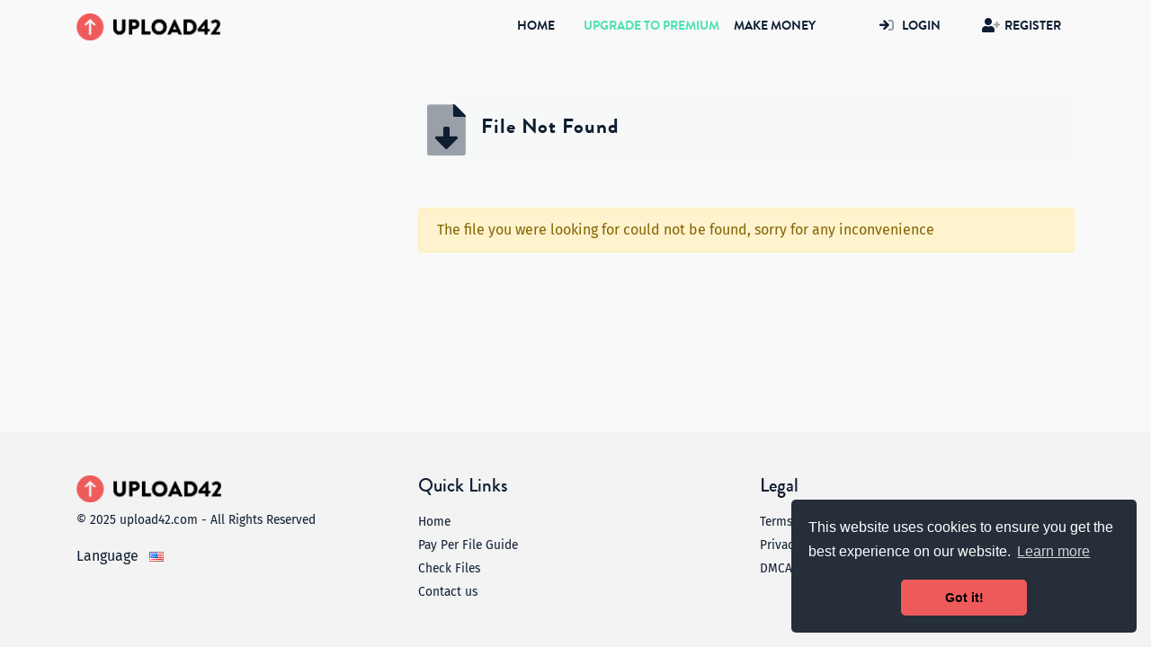

--- FILE ---
content_type: text/html; charset=UTF-8
request_url: https://www.upload42.com/ggu8efip7bpz
body_size: 4241
content:
<!doctype html>
<html lang="en">
<head>
    <!-- Required meta tags -->
    <meta charset="utf-8">
    <meta name="viewport" content="width=device-width, initial-scale=1, shrink-to-fit=no">

    <meta charset="utf-8">
    <meta http-equiv="X-UA-Compatible" content="IE=edge">
    <meta name="viewport" content="width=device-width, initial-scale=1">
    <!-- The above 3 meta tags *must* come first in the head; any other head content must come *after* these tags -->
    <meta name="description" content="Download File ">
    <meta name="keywords"    content="file upload, share files, sell files, free upload, file hosting, file sharing, free file sharing, upload files, large file transfer, upload file, send this file, free file hosting, online file storage, sending large files, send large files free, send files, big file transfer, free file transfer,file uploader,free file sharing site, free file upload, file upload site, file sharing free, mp3 upload, upload large files, file share website, upload a file, file hosting sites,free file storage, free upload site, upload files free, large file sharing, file share free, file storage online, online file storage free, sell digital assets">
<script type="text/javascript" src="/ds2/js/jquery-1.9.1.min.js"></script>
<!--<script type="text/javascript" src="https://cdnjs.cloudflare.com/ajax/libs/jquery/2.0.0/jquery.js"></script>-->
<script type="text/javascript" src="/ds2/js/jquery.paging.js"></script>
<script type="text/javascript" src="/ds2/js/jquery.cookie.js"></script>
<!--<script type="text/javascript" src="https://www.upload42.com/js/paging.js"></script>  -->




    
    <title>Download </title>
    <link rel="icon" href="images/favicon.gif" type="image/x-icon"/>
    <link rel="shortcut icon" href="favicon.ico" type="image/x-icon"/>

    
    <!--<script type="text/javascript" src="/ds2/js/paging.js"></script>-->
    <script type="text/javascript">
        $(document).ready(function() {
            $("#showallarch").click(function() {
                $(this).css('display', 'none'),
                    $("#fileinfoarch").css('height', '100%'),
                    $("#grad").css('display', 'none');
            });
        });
    </script>
    <script type="text/javascript">
        (function($) {
            $(function() {

                $('ul.tabs').on('click', 'li:not(.current)', function() {
                    var section = $(this).parents('div.section:first');
                    var idx = $(this).index();

                    $(this).addClass('current').siblings().removeClass('current');
                    $(section).find('> div.box').eq(idx).fadeIn(150).siblings('div.box').hide();
                    $.cookie($(section).attr('id') + 'tab', idx);
                });

                $('.section').each(function(i, e) {
                    if(!e.id) return;

                    var idx;
                    if(idx = $.cookie(e.id + 'tab'))
                    {
                        $(e).find('> ul > li').eq(idx).click();
                    }
                });

            })
        })(jQuery)
    </script>
    

    <!-- Styles -->
    <link rel="stylesheet" type="text/css" href="/ds2/css/style.min.css?v=0.2" />
    
</head>
<body>
<nav class="navbar navbar-expand-lg">
    <div class="container">
        <a class="navbar-brand" href="/">
            <img src="/ds2/img/logo.png" width="160" height="30">
            
        </a>
        <button class="navbar-toggler" type="button" data-toggle="collapse" data-target="#main-menu" aria-controls="main-menu" aria-expanded="false" aria-label="Toggle navigation">
            <i class="fad fa-bars"></i>
        </button>

        <div class="collapse navbar-collapse" id="main-menu">
            <button class="navbar-toggler position-absolute" type="button" data-toggle="collapse" data-target="#main-menu" aria-controls="main-menu" aria-expanded="false" aria-label="Toggle navigation">
                <i class="fad fa-times"></i>
            </button>
            <div class="navbar-nav ml-auto">
                <li class="nav-item active">
                    <a class="nav-link" href="/">Home <span class="sr-only">(current)</span></a>
                </li>
                <li class="nav-item">
                    <a class="nav-link" href="/?op=payments"><li class="nav-item"><a class="nav-link" href="/?op=payments" style="color:#4CE0B3">Upgrade to Premium</a></a></li>
                </li>
                
             

                <li class="nav-item">
                    <a class="nav-link" href="/?op=make_money">Make Money</a>
                </li>
                
                    <li class="nav-item ml-lg-5 login">
                        <a class="nav-link position-relative" href="/login.html"><i class="fad fa-sign-in position-absolute"></i> Login</a>
                    </li>
                    <li class="nav-item register ml-lg-3">
                        <a class="nav-link position-relative" href="/register.html"><i class="fad fa-user-plus position-absolute"></i> Register</a>
                    </li>
                

                
                
            </ul>
        </div>
    </div>
</nav>

<div id="container">
    

    <div class="container py-5 download-page">
	<div class="row">
		<div class="col-md-4 mb-4">
			
		</div>
		<div class="col-md-8 mb-4">
			
			<div class="d-flex flex-wrap align-items-center file-info mb-5">
				<div class="icon">
					<i class="fad fa-file-download"></i>
				</div>
				<div class="name">
					<h4>File Not Found</h4>
				</div>
			</div>

			<div class="row">
				<div class="col-md-12 aboutFile mb-4">
					<div class="alert alert-warning">
						The file you were looking for could not be found, sorry for any inconvenience
					</div>
				</div>
			</div>
			
		</div>
	</div>
</div>
</div>

<footer class="footer p-5 position-absolute">
    <div class="container">
        <div class="row">
            <div class="col-md-4 mb-sm-4">
                <div class="logo"> 
                    <img src="https://www.upload42.com/ds2/img/logo.png"> 
                </div>
                <div class="copyrights">
                    © 2025 upload42.com - All Rights Reserved
                </div>
				
                 <div style="float:left;padding-top:8px;">Language</div><div id="language">
						   <ul>
							  <li>
								 <a>
									<span class="trf trf-english"></span>
								 </a>
								 <ul>
									
									<li>
									   <a href="https://www.upload42.com/?op=change_lang&lang=russian">
										  <span class="trf trf-russian"></span><span class="langname">Russian</span>
									   </a>
									</li>
									
									<li>
									   <a href="https://www.upload42.com/?op=change_lang&lang=german">
										  <span class="trf trf-german"></span><span class="langname">German</span>
									   </a>
									</li>
									
									<li>
									   <a href="https://www.upload42.com/?op=change_lang&lang=french">
										  <span class="trf trf-french"></span><span class="langname">French</span>
									   </a>
									</li>
									
									<li>
									   <a href="https://www.upload42.com/?op=change_lang&lang=arabic">
										  <span class="trf trf-arabic"></span><span class="langname">Arabic</span>
									   </a>
									</li>
									
									<li>
									   <a href="https://www.upload42.com/?op=change_lang&lang=turkish">
										  <span class="trf trf-turkish"></span><span class="langname">Turkish</span>
									   </a>
									</li>
									
									<li>
									   <a href="https://www.upload42.com/?op=change_lang&lang=polish">
										  <span class="trf trf-polish"></span><span class="langname">Polish</span>
									   </a>
									</li>
									
									<li>
									   <a href="https://www.upload42.com/?op=change_lang&lang=thai">
										  <span class="trf trf-thai"></span><span class="langname">Thai</span>
									   </a>
									</li>
									
									<li>
									   <a href="https://www.upload42.com/?op=change_lang&lang=spanish">
										  <span class="trf trf-spanish"></span><span class="langname">Spanish</span>
									   </a>
									</li>
									
									<li>
									   <a href="https://www.upload42.com/?op=change_lang&lang=japan">
										  <span class="trf trf-japan"></span><span class="langname">Japan</span>
									   </a>
									</li>
									
									<li>
									   <a href="https://www.upload42.com/?op=change_lang&lang=hungary">
										  <span class="trf trf-hungary"></span><span class="langname">Hungary</span>
									   </a>
									</li>
									
									<li>
									   <a href="https://www.upload42.com/?op=change_lang&lang=indonesia">
										  <span class="trf trf-indonesia"></span><span class="langname">Indonesia</span>
									   </a>
									</li>
									
									<li>
									   <a href="https://www.upload42.com/?op=change_lang&lang=dutch">
										  <span class="trf trf-dutch"></span><span class="langname">Dutch</span>
									   </a>
									</li>
									
									<li>
									   <a href="https://www.upload42.com/?op=change_lang&lang=hebrew">
										  <span class="trf trf-hebrew"></span><span class="langname">Hebrew</span>
									   </a>
									</li>
									
								 </ul>
							  </li>
						   </ul>
						</div>
				 
            </div>
            <div class="col-sm-4">
                <h4>Quick Links</h4>
                <ul class="menu p-0 m-0">
                    <li>
                        <a href="/">Home</a>
                    </li>
                   <li>
                        <a href="/pages/pay-per-file-guide.html">Pay Per File Guide</a>
                    </li>
                    <li>
                        <a href="/?op=check_files">Check Files</a>
                    </li>
                    <!--<li>
                        <a href="/faq.html">FAQ</a>
                    </li>-->
                    <li>
                        <a href="/contact.html">Contact us</a>
                    </li>
                </ul>
            </div>
            <div class="col-sm-4">
                <h4>Legal</h4>
                <ul class="menu p-0 m-0">
                    <li>
                        <a href="/tos.html">Terms & Conditions</a>
                    </li>
                    <li>
                        <a href="/pages/privacy.html">Privacy Policy</a>
                    </li>
                    <li>
                        <a href="/pages/dmca.html">DMCA</a>
                    </li>
                </ul>
            </div>
        </div>
			 <div id="footer-slide-up">
  <div id="footer-slide-upwrap">
    <span class="closewrap"><span class="close">Close</span></span>
    <div class="ad-stuff">
     <center style="margin-bottom:5px;margin-top:5px"> 
	 Upload42 and its partners use cookies and 
	  similar technology to collect and analyse information about the users of this website.
      We use this information to enhance the content,advertising and other services available on the site.
   </center>
    </div>
  </div>
</div>
    </div>


</footer>
<style>
 
/************************ Start Language Menu ************************/
#language{transition:all 0.3s ease;float: left;}#language ul{float: left;transition:all 0.3s ease;margin: 0;padding: 0;list-style: none;}#language ul li{padding:10px 10px;margin-left:2px;transition:all 0.3s ease;position: relative;}
#language ul li ul{transition:all 0.3s ease;width: 100px;background: #1f1f1f;height: auto;-webkit-box-shadow: 0px 9px 21px 0px rgba(50, 50, 50, 0.31);-moz-box-shadow:    0px 9px 21px 0px rgba(50, 50, 50, 0.31);	box-shadow:         0px 9px 21px 0px rgba(50, 50, 50, 0.31);}
#language li ul{transition:all 0.3s ease;	position: absolute;	right: 0;	top: 30px;	display: none;	float:left;	padding: 0px;}
#language ul li a {float:left;transition:all 0.3s ease;font-size:13px;padding: 0;margin: 0;text-align:center;text-decoration: none;color: #f1f1f1;}
#language li ul li{padding: 0px;margin: 0px;width: 100px;}
#language li ul li a{width: 80px;white-space: nowrap;transition:all 0.3s ease;text-align:left;font-size:13px;display: block;	border-bottom: 1px dotted #353535;margin: 0;padding: 0 10px;}
#language li ul li a:hover{width: 80px;transition:all 0.3s ease;	background: #787878;color:black;border-bottom: 1px dotted #787878;margin: 0;	padding: 0 10px;}
* html #language ul li { float: left; height: 1%; }
* html #language ul li a { height: 1%; }
#language li:hover ul, #language li.over ul { display: block; z-index: 9999;}
.trf{background-image: url(../images/flags.png);height: 11px;width: 16px;background-repeat: no-repeat;overflow: hidden;display: inline-block;vertical-align: middle;}
.langname{margin-left: 3px;}
.trf-za{background-position:-24px 0;}.trf-al{background-position:-48px 0;}.trf-arabic{background-position:-72px 0;}.trf-by{background-position:-96px 0;}.trf-bg{background-position:-120px 0;}.trf-catalonia{background-position:-144px 0;}.trf-cn{background-position:-168px 0;}.trf-tw{background-position:-192px 0;}.trf-hr{background-position:-216px 0;}.trf-cz{background-position:-240px 0;}.trf-dk{background-position:-264px 0;}.trf-dutch{background-position:-288px 0;}.trf-ee{background-position:-312px 0;}.trf-fi{background-position:-336px 0;}.trf-french{background-position:-360px 0;}.trf-galicia{background-position:-384px 0;}.trf-german{background-position:-408px 0;}.trf-gr{background-position:-432px 0;}.trf-hebrew{background-position:-456px 0;}.trf-in{background-position:-480px 0;}.trf-hungary{background-position:-504px 0;}.trf-indonesia{background-position:-528px 0;}.trf-it{background-position:-552px 0;}.trf-is{background-position:-576px 0;}.trf-ie{background-position:-600px 0;}.trf-japan{background-position:-624px 0;}.trf-kr{background-position:-648px 0;}.trf-lv{background-position:-672px 0;}.trf-lt{background-position:-696px 0;}.trf-mk{background-position:-720px 0;}.trf-my{background-position:-744px 0;}.trf-mt{background-position:-768px 0;}.trf-no{background-position:-792px 0;}.trf-ir{background-position:-816px 0;}.trf-polish{background-position:-840px 0;}.trf-pt{background-position:-864px 0;}.trf-ro{background-position:-888px 0;}.trf-russian{background-position:-912px 0;}.trf-rs{background-position:-936px 0;}.trf-sk{background-position:-960px 0;}.trf-sl{background-position:-984px 0;}.trf-spanish{background-position:-1008px 0;}.trf-ke{background-position:-1032px 0;}.trf-se{background-position:-1056px 0;}.trf-ph{background-position:-1080px 0;}.trf-thai{background-position:-1104px 0;}.trf-turkish{background-position:-1128px 0;}.trf-ua{background-position:-1152px 0;}.trf-vn{background-position:-1176px 0;}.trf-wales{background-position:-1200px 0;}.trf-europeanunion{background-position:-1224px 0;}
/************************ End Language Menu ************************/
/**********************************************************/
#footer-slide-up{display:none;  position:fixed;  bottom:30px;z-index:200;}
#footer-slide-upwrap{ width: 100%;margin: 9px 10px 10px 0px;border-radius: 3px;background: #4d6378;}
#footer-slide-upwrap a {color:#fff;}
.closewrap {height:16px;display:block;margin:0 13px 0 0;text-align:right; position:relative;float:right;}
.close{padding:0 0 0 18px; position:absolute; cursor:pointer; top:36px; right:0px; font-size:14px; display:block; height:16px;
  color:#fff !important; text-shadow:none !important; opacity:1 !important;  font-weight: normal !important;}
#footer-slide-up .ad-stuff {  width:95%;  margin:0px auto;  color:#fff;  font-size:12px;  padding:10px 0;}
#footer-slide-up .ad-stuff h2{color:#fff;}
</style>
<!-- Optional JavaScript -->
<!-- jQuery first, then Popper.js, then Bootstrap JS -->
<!--<script src="https://code.jquery.com/jquery-3.3.1.slim.min.js"></script>-->
<script src="https://cdnjs.cloudflare.com/ajax/libs/popper.js/1.14.7/umd/popper.min.js"></script>
<script src="/ds2/js/bootstrap.min.js" ></script>
<script src="/ds2/js/clipboard.min.js" ></script>
<script src="/ds2/js/main.js" ></script>

<link rel="stylesheet" type="text/css" href="//cdnjs.cloudflare.com/ajax/libs/cookieconsent2/3.0.3/cookieconsent.min.css" />
<script src="//cdnjs.cloudflare.com/ajax/libs/cookieconsent2/3.0.3/cookieconsent.min.js"></script>
<script>
window.addEventListener("load", function(){
window.cookieconsent.initialise({
  "palette": {
    "popup": {
      "background": "#252e39"
    },
    "button": {
      "background": "#EF5B5B"
    }
  },
  "theme": "classic",
  "position": "bottom-right",
  "content": {
    "href": "https://www.upload42.com/pages/privacy.html"
  }
})});
</script>
 

<script defer src="https://static.cloudflareinsights.com/beacon.min.js/vcd15cbe7772f49c399c6a5babf22c1241717689176015" integrity="sha512-ZpsOmlRQV6y907TI0dKBHq9Md29nnaEIPlkf84rnaERnq6zvWvPUqr2ft8M1aS28oN72PdrCzSjY4U6VaAw1EQ==" data-cf-beacon='{"version":"2024.11.0","token":"437900582fe74bb3851ed542a5358cdc","r":1,"server_timing":{"name":{"cfCacheStatus":true,"cfEdge":true,"cfExtPri":true,"cfL4":true,"cfOrigin":true,"cfSpeedBrain":true},"location_startswith":null}}' crossorigin="anonymous"></script>
</body>
</html>
